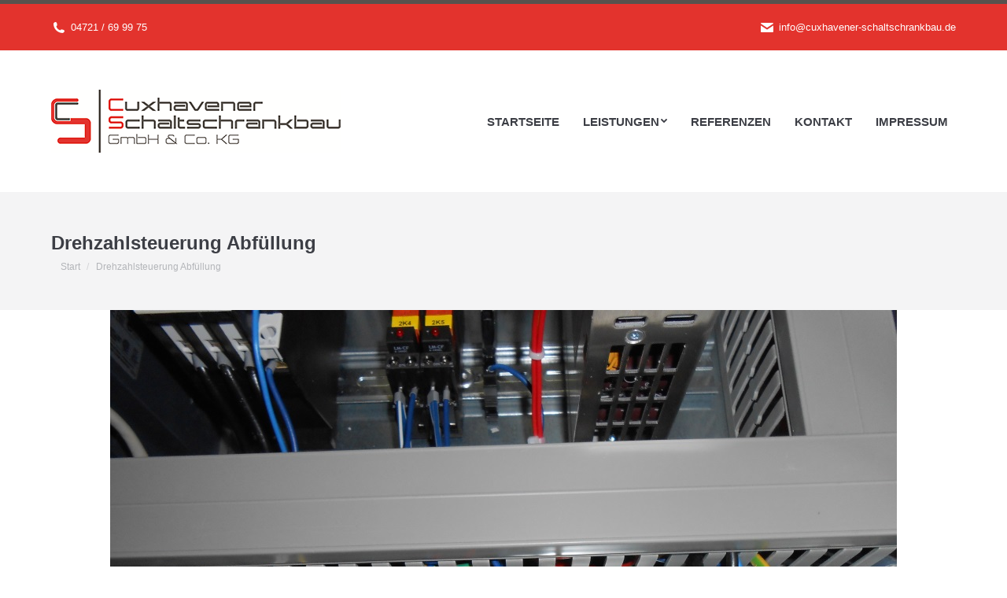

--- FILE ---
content_type: text/html; charset=UTF-8
request_url: https://www.cuxhavener-schaltschrankbau.de/galerie/abfuellanlagen/drehzahlsteuerung-abfuellung/
body_size: 11361
content:
<!DOCTYPE html>
<!--[if !(IE 6) | !(IE 7) | !(IE 8)  ]><!-->
<html lang="de"
	prefix="og: https://ogp.me/ns#"  class="no-js">
<!--<![endif]-->
<head>
	<meta charset="UTF-8" />
		<meta name="viewport" content="width=device-width, initial-scale=1, maximum-scale=1, user-scalable=0">
		<meta name="theme-color" content="#e3332d"/>	<link rel="profile" href="https://gmpg.org/xfn/11" />
	        <script type="text/javascript">
            if (/Android|webOS|iPhone|iPad|iPod|BlackBerry|IEMobile|Opera Mini/i.test(navigator.userAgent)) {
                var originalAddEventListener = EventTarget.prototype.addEventListener,
                    oldWidth = window.innerWidth;

                EventTarget.prototype.addEventListener = function (eventName, eventHandler, useCapture) {
                    if (eventName === "resize") {
                        originalAddEventListener.call(this, eventName, function (event) {
                            if (oldWidth === window.innerWidth) {
                                return;
                            }
                            else if (oldWidth !== window.innerWidth) {
                                oldWidth = window.innerWidth;
                            }
                            if (eventHandler.handleEvent) {
                                eventHandler.handleEvent.call(this, event);
                            }
                            else {
                                eventHandler.call(this, event);
                            };
                        }, useCapture);
                    }
                    else {
                        originalAddEventListener.call(this, eventName, eventHandler, useCapture);
                    };
                };
            };
        </script>
		<title>Drehzahlsteuerung Abfüllung | Cuxhavener Schaltschrankbau</title>

		<!-- All in One SEO 4.0.18 -->
		<meta property="og:site_name" content="Cuxhavener Schaltschrankbau | Zuverlässige Steuerungstechnik" />
		<meta property="og:type" content="article" />
		<meta property="og:title" content="Drehzahlsteuerung Abfüllung | Cuxhavener Schaltschrankbau" />
		<meta property="article:published_time" content="2017-05-02T08:28:45Z" />
		<meta property="article:modified_time" content="2017-05-02T08:28:45Z" />
		<meta property="twitter:card" content="summary" />
		<meta property="twitter:domain" content="www.cuxhavener-schaltschrankbau.de" />
		<meta property="twitter:title" content="Drehzahlsteuerung Abfüllung | Cuxhavener Schaltschrankbau" />
		<script type="application/ld+json" class="aioseo-schema">
			{"@context":"https:\/\/schema.org","@graph":[{"@type":"WebSite","@id":"https:\/\/www.cuxhavener-schaltschrankbau.de\/#website","url":"https:\/\/www.cuxhavener-schaltschrankbau.de\/","name":"Cuxhavener Schaltschrankbau","description":"Zuverl\u00e4ssige Steuerungstechnik","publisher":{"@id":"https:\/\/www.cuxhavener-schaltschrankbau.de\/#organization"}},{"@type":"Organization","@id":"https:\/\/www.cuxhavener-schaltschrankbau.de\/#organization","name":"Cuxhavener Schaltschrankbau","url":"https:\/\/www.cuxhavener-schaltschrankbau.de\/"},{"@type":"BreadcrumbList","@id":"https:\/\/www.cuxhavener-schaltschrankbau.de\/galerie\/abfuellanlagen\/drehzahlsteuerung-abfuellung\/#breadcrumblist","itemListElement":[{"@type":"ListItem","@id":"https:\/\/www.cuxhavener-schaltschrankbau.de\/#listItem","position":"1","item":{"@id":"https:\/\/www.cuxhavener-schaltschrankbau.de\/#item","name":"Home","description":"Zuverl\u00e4ssige Steuerungstechnik","url":"https:\/\/www.cuxhavener-schaltschrankbau.de\/"},"nextItem":"https:\/\/www.cuxhavener-schaltschrankbau.de\/galerie\/abfuellanlagen\/drehzahlsteuerung-abfuellung\/#listItem"},{"@type":"ListItem","@id":"https:\/\/www.cuxhavener-schaltschrankbau.de\/galerie\/abfuellanlagen\/drehzahlsteuerung-abfuellung\/#listItem","position":"2","item":{"@id":"https:\/\/www.cuxhavener-schaltschrankbau.de\/galerie\/abfuellanlagen\/drehzahlsteuerung-abfuellung\/#item","name":"Drehzahlsteuerung Abf\u00fcllung","url":"https:\/\/www.cuxhavener-schaltschrankbau.de\/galerie\/abfuellanlagen\/drehzahlsteuerung-abfuellung\/"},"previousItem":"https:\/\/www.cuxhavener-schaltschrankbau.de\/#listItem"}]},{"@type":"Person","@id":"https:\/\/www.cuxhavener-schaltschrankbau.de\/author\/cscux\/#author","url":"https:\/\/www.cuxhavener-schaltschrankbau.de\/author\/cscux\/","name":"cscux","image":{"@type":"ImageObject","@id":"https:\/\/www.cuxhavener-schaltschrankbau.de\/galerie\/abfuellanlagen\/drehzahlsteuerung-abfuellung\/#authorImage","url":"https:\/\/secure.gravatar.com\/avatar\/a04dacd6df9a1e9607a6568aa766f8c4?s=96&d=mm&r=g","width":"96","height":"96","caption":"cscux"}},{"@type":"ItemPage","@id":"https:\/\/www.cuxhavener-schaltschrankbau.de\/galerie\/abfuellanlagen\/drehzahlsteuerung-abfuellung\/#itempage","url":"https:\/\/www.cuxhavener-schaltschrankbau.de\/galerie\/abfuellanlagen\/drehzahlsteuerung-abfuellung\/","name":"Drehzahlsteuerung Abf\u00fcllung | Cuxhavener Schaltschrankbau","inLanguage":"de","isPartOf":{"@id":"https:\/\/www.cuxhavener-schaltschrankbau.de\/#website"},"breadcrumb":{"@id":"https:\/\/www.cuxhavener-schaltschrankbau.de\/galerie\/abfuellanlagen\/drehzahlsteuerung-abfuellung\/#breadcrumblist"},"author":"https:\/\/www.cuxhavener-schaltschrankbau.de\/galerie\/abfuellanlagen\/drehzahlsteuerung-abfuellung\/#author","creator":"https:\/\/www.cuxhavener-schaltschrankbau.de\/galerie\/abfuellanlagen\/drehzahlsteuerung-abfuellung\/#author","datePublished":"2017-05-02T08:28:45+02:00","dateModified":"2017-05-02T08:28:45+02:00"}]}
		</script>
		<!-- All in One SEO -->

<link rel="alternate" type="application/rss+xml" title="Cuxhavener Schaltschrankbau &raquo; Feed" href="https://www.cuxhavener-schaltschrankbau.de/feed/" />
<link rel="alternate" type="application/rss+xml" title="Cuxhavener Schaltschrankbau &raquo; Kommentar-Feed" href="https://www.cuxhavener-schaltschrankbau.de/comments/feed/" />
<link rel="alternate" type="application/rss+xml" title="Cuxhavener Schaltschrankbau &raquo; Kommentar-Feed zu Drehzahlsteuerung Abfüllung" href="https://www.cuxhavener-schaltschrankbau.de/galerie/abfuellanlagen/drehzahlsteuerung-abfuellung/feed/" />
<script type="text/javascript">
window._wpemojiSettings = {"baseUrl":"https:\/\/s.w.org\/images\/core\/emoji\/14.0.0\/72x72\/","ext":".png","svgUrl":"https:\/\/s.w.org\/images\/core\/emoji\/14.0.0\/svg\/","svgExt":".svg","source":{"concatemoji":"https:\/\/www.cuxhavener-schaltschrankbau.de\/wp-includes\/js\/wp-emoji-release.min.js?ver=6.2.8"}};
/*! This file is auto-generated */
!function(e,a,t){var n,r,o,i=a.createElement("canvas"),p=i.getContext&&i.getContext("2d");function s(e,t){p.clearRect(0,0,i.width,i.height),p.fillText(e,0,0);e=i.toDataURL();return p.clearRect(0,0,i.width,i.height),p.fillText(t,0,0),e===i.toDataURL()}function c(e){var t=a.createElement("script");t.src=e,t.defer=t.type="text/javascript",a.getElementsByTagName("head")[0].appendChild(t)}for(o=Array("flag","emoji"),t.supports={everything:!0,everythingExceptFlag:!0},r=0;r<o.length;r++)t.supports[o[r]]=function(e){if(p&&p.fillText)switch(p.textBaseline="top",p.font="600 32px Arial",e){case"flag":return s("\ud83c\udff3\ufe0f\u200d\u26a7\ufe0f","\ud83c\udff3\ufe0f\u200b\u26a7\ufe0f")?!1:!s("\ud83c\uddfa\ud83c\uddf3","\ud83c\uddfa\u200b\ud83c\uddf3")&&!s("\ud83c\udff4\udb40\udc67\udb40\udc62\udb40\udc65\udb40\udc6e\udb40\udc67\udb40\udc7f","\ud83c\udff4\u200b\udb40\udc67\u200b\udb40\udc62\u200b\udb40\udc65\u200b\udb40\udc6e\u200b\udb40\udc67\u200b\udb40\udc7f");case"emoji":return!s("\ud83e\udef1\ud83c\udffb\u200d\ud83e\udef2\ud83c\udfff","\ud83e\udef1\ud83c\udffb\u200b\ud83e\udef2\ud83c\udfff")}return!1}(o[r]),t.supports.everything=t.supports.everything&&t.supports[o[r]],"flag"!==o[r]&&(t.supports.everythingExceptFlag=t.supports.everythingExceptFlag&&t.supports[o[r]]);t.supports.everythingExceptFlag=t.supports.everythingExceptFlag&&!t.supports.flag,t.DOMReady=!1,t.readyCallback=function(){t.DOMReady=!0},t.supports.everything||(n=function(){t.readyCallback()},a.addEventListener?(a.addEventListener("DOMContentLoaded",n,!1),e.addEventListener("load",n,!1)):(e.attachEvent("onload",n),a.attachEvent("onreadystatechange",function(){"complete"===a.readyState&&t.readyCallback()})),(e=t.source||{}).concatemoji?c(e.concatemoji):e.wpemoji&&e.twemoji&&(c(e.twemoji),c(e.wpemoji)))}(window,document,window._wpemojiSettings);
</script>
<style type="text/css">
img.wp-smiley,
img.emoji {
	display: inline !important;
	border: none !important;
	box-shadow: none !important;
	height: 1em !important;
	width: 1em !important;
	margin: 0 0.07em !important;
	vertical-align: -0.1em !important;
	background: none !important;
	padding: 0 !important;
}
</style>
	<link rel='stylesheet' id='wp-block-library-css' href='https://www.cuxhavener-schaltschrankbau.de/wp-includes/css/dist/block-library/style.min.css?ver=6.2.8' type='text/css' media='all' />
<style id='wp-block-library-theme-inline-css' type='text/css'>
.wp-block-audio figcaption{color:#555;font-size:13px;text-align:center}.is-dark-theme .wp-block-audio figcaption{color:hsla(0,0%,100%,.65)}.wp-block-audio{margin:0 0 1em}.wp-block-code{border:1px solid #ccc;border-radius:4px;font-family:Menlo,Consolas,monaco,monospace;padding:.8em 1em}.wp-block-embed figcaption{color:#555;font-size:13px;text-align:center}.is-dark-theme .wp-block-embed figcaption{color:hsla(0,0%,100%,.65)}.wp-block-embed{margin:0 0 1em}.blocks-gallery-caption{color:#555;font-size:13px;text-align:center}.is-dark-theme .blocks-gallery-caption{color:hsla(0,0%,100%,.65)}.wp-block-image figcaption{color:#555;font-size:13px;text-align:center}.is-dark-theme .wp-block-image figcaption{color:hsla(0,0%,100%,.65)}.wp-block-image{margin:0 0 1em}.wp-block-pullquote{border-bottom:4px solid;border-top:4px solid;color:currentColor;margin-bottom:1.75em}.wp-block-pullquote cite,.wp-block-pullquote footer,.wp-block-pullquote__citation{color:currentColor;font-size:.8125em;font-style:normal;text-transform:uppercase}.wp-block-quote{border-left:.25em solid;margin:0 0 1.75em;padding-left:1em}.wp-block-quote cite,.wp-block-quote footer{color:currentColor;font-size:.8125em;font-style:normal;position:relative}.wp-block-quote.has-text-align-right{border-left:none;border-right:.25em solid;padding-left:0;padding-right:1em}.wp-block-quote.has-text-align-center{border:none;padding-left:0}.wp-block-quote.is-large,.wp-block-quote.is-style-large,.wp-block-quote.is-style-plain{border:none}.wp-block-search .wp-block-search__label{font-weight:700}.wp-block-search__button{border:1px solid #ccc;padding:.375em .625em}:where(.wp-block-group.has-background){padding:1.25em 2.375em}.wp-block-separator.has-css-opacity{opacity:.4}.wp-block-separator{border:none;border-bottom:2px solid;margin-left:auto;margin-right:auto}.wp-block-separator.has-alpha-channel-opacity{opacity:1}.wp-block-separator:not(.is-style-wide):not(.is-style-dots){width:100px}.wp-block-separator.has-background:not(.is-style-dots){border-bottom:none;height:1px}.wp-block-separator.has-background:not(.is-style-wide):not(.is-style-dots){height:2px}.wp-block-table{margin:0 0 1em}.wp-block-table td,.wp-block-table th{word-break:normal}.wp-block-table figcaption{color:#555;font-size:13px;text-align:center}.is-dark-theme .wp-block-table figcaption{color:hsla(0,0%,100%,.65)}.wp-block-video figcaption{color:#555;font-size:13px;text-align:center}.is-dark-theme .wp-block-video figcaption{color:hsla(0,0%,100%,.65)}.wp-block-video{margin:0 0 1em}.wp-block-template-part.has-background{margin-bottom:0;margin-top:0;padding:1.25em 2.375em}
</style>
<link rel='stylesheet' id='classic-theme-styles-css' href='https://www.cuxhavener-schaltschrankbau.de/wp-includes/css/classic-themes.min.css?ver=6.2.8' type='text/css' media='all' />
<style id='global-styles-inline-css' type='text/css'>
body{--wp--preset--color--black: #000000;--wp--preset--color--cyan-bluish-gray: #abb8c3;--wp--preset--color--white: #FFF;--wp--preset--color--pale-pink: #f78da7;--wp--preset--color--vivid-red: #cf2e2e;--wp--preset--color--luminous-vivid-orange: #ff6900;--wp--preset--color--luminous-vivid-amber: #fcb900;--wp--preset--color--light-green-cyan: #7bdcb5;--wp--preset--color--vivid-green-cyan: #00d084;--wp--preset--color--pale-cyan-blue: #8ed1fc;--wp--preset--color--vivid-cyan-blue: #0693e3;--wp--preset--color--vivid-purple: #9b51e0;--wp--preset--color--accent: #e3332d;--wp--preset--color--dark-gray: #111;--wp--preset--color--light-gray: #767676;--wp--preset--gradient--vivid-cyan-blue-to-vivid-purple: linear-gradient(135deg,rgba(6,147,227,1) 0%,rgb(155,81,224) 100%);--wp--preset--gradient--light-green-cyan-to-vivid-green-cyan: linear-gradient(135deg,rgb(122,220,180) 0%,rgb(0,208,130) 100%);--wp--preset--gradient--luminous-vivid-amber-to-luminous-vivid-orange: linear-gradient(135deg,rgba(252,185,0,1) 0%,rgba(255,105,0,1) 100%);--wp--preset--gradient--luminous-vivid-orange-to-vivid-red: linear-gradient(135deg,rgba(255,105,0,1) 0%,rgb(207,46,46) 100%);--wp--preset--gradient--very-light-gray-to-cyan-bluish-gray: linear-gradient(135deg,rgb(238,238,238) 0%,rgb(169,184,195) 100%);--wp--preset--gradient--cool-to-warm-spectrum: linear-gradient(135deg,rgb(74,234,220) 0%,rgb(151,120,209) 20%,rgb(207,42,186) 40%,rgb(238,44,130) 60%,rgb(251,105,98) 80%,rgb(254,248,76) 100%);--wp--preset--gradient--blush-light-purple: linear-gradient(135deg,rgb(255,206,236) 0%,rgb(152,150,240) 100%);--wp--preset--gradient--blush-bordeaux: linear-gradient(135deg,rgb(254,205,165) 0%,rgb(254,45,45) 50%,rgb(107,0,62) 100%);--wp--preset--gradient--luminous-dusk: linear-gradient(135deg,rgb(255,203,112) 0%,rgb(199,81,192) 50%,rgb(65,88,208) 100%);--wp--preset--gradient--pale-ocean: linear-gradient(135deg,rgb(255,245,203) 0%,rgb(182,227,212) 50%,rgb(51,167,181) 100%);--wp--preset--gradient--electric-grass: linear-gradient(135deg,rgb(202,248,128) 0%,rgb(113,206,126) 100%);--wp--preset--gradient--midnight: linear-gradient(135deg,rgb(2,3,129) 0%,rgb(40,116,252) 100%);--wp--preset--duotone--dark-grayscale: url('#wp-duotone-dark-grayscale');--wp--preset--duotone--grayscale: url('#wp-duotone-grayscale');--wp--preset--duotone--purple-yellow: url('#wp-duotone-purple-yellow');--wp--preset--duotone--blue-red: url('#wp-duotone-blue-red');--wp--preset--duotone--midnight: url('#wp-duotone-midnight');--wp--preset--duotone--magenta-yellow: url('#wp-duotone-magenta-yellow');--wp--preset--duotone--purple-green: url('#wp-duotone-purple-green');--wp--preset--duotone--blue-orange: url('#wp-duotone-blue-orange');--wp--preset--font-size--small: 13px;--wp--preset--font-size--medium: 20px;--wp--preset--font-size--large: 36px;--wp--preset--font-size--x-large: 42px;--wp--preset--spacing--20: 0.44rem;--wp--preset--spacing--30: 0.67rem;--wp--preset--spacing--40: 1rem;--wp--preset--spacing--50: 1.5rem;--wp--preset--spacing--60: 2.25rem;--wp--preset--spacing--70: 3.38rem;--wp--preset--spacing--80: 5.06rem;--wp--preset--shadow--natural: 6px 6px 9px rgba(0, 0, 0, 0.2);--wp--preset--shadow--deep: 12px 12px 50px rgba(0, 0, 0, 0.4);--wp--preset--shadow--sharp: 6px 6px 0px rgba(0, 0, 0, 0.2);--wp--preset--shadow--outlined: 6px 6px 0px -3px rgba(255, 255, 255, 1), 6px 6px rgba(0, 0, 0, 1);--wp--preset--shadow--crisp: 6px 6px 0px rgba(0, 0, 0, 1);}:where(.is-layout-flex){gap: 0.5em;}body .is-layout-flow > .alignleft{float: left;margin-inline-start: 0;margin-inline-end: 2em;}body .is-layout-flow > .alignright{float: right;margin-inline-start: 2em;margin-inline-end: 0;}body .is-layout-flow > .aligncenter{margin-left: auto !important;margin-right: auto !important;}body .is-layout-constrained > .alignleft{float: left;margin-inline-start: 0;margin-inline-end: 2em;}body .is-layout-constrained > .alignright{float: right;margin-inline-start: 2em;margin-inline-end: 0;}body .is-layout-constrained > .aligncenter{margin-left: auto !important;margin-right: auto !important;}body .is-layout-constrained > :where(:not(.alignleft):not(.alignright):not(.alignfull)){max-width: var(--wp--style--global--content-size);margin-left: auto !important;margin-right: auto !important;}body .is-layout-constrained > .alignwide{max-width: var(--wp--style--global--wide-size);}body .is-layout-flex{display: flex;}body .is-layout-flex{flex-wrap: wrap;align-items: center;}body .is-layout-flex > *{margin: 0;}:where(.wp-block-columns.is-layout-flex){gap: 2em;}.has-black-color{color: var(--wp--preset--color--black) !important;}.has-cyan-bluish-gray-color{color: var(--wp--preset--color--cyan-bluish-gray) !important;}.has-white-color{color: var(--wp--preset--color--white) !important;}.has-pale-pink-color{color: var(--wp--preset--color--pale-pink) !important;}.has-vivid-red-color{color: var(--wp--preset--color--vivid-red) !important;}.has-luminous-vivid-orange-color{color: var(--wp--preset--color--luminous-vivid-orange) !important;}.has-luminous-vivid-amber-color{color: var(--wp--preset--color--luminous-vivid-amber) !important;}.has-light-green-cyan-color{color: var(--wp--preset--color--light-green-cyan) !important;}.has-vivid-green-cyan-color{color: var(--wp--preset--color--vivid-green-cyan) !important;}.has-pale-cyan-blue-color{color: var(--wp--preset--color--pale-cyan-blue) !important;}.has-vivid-cyan-blue-color{color: var(--wp--preset--color--vivid-cyan-blue) !important;}.has-vivid-purple-color{color: var(--wp--preset--color--vivid-purple) !important;}.has-black-background-color{background-color: var(--wp--preset--color--black) !important;}.has-cyan-bluish-gray-background-color{background-color: var(--wp--preset--color--cyan-bluish-gray) !important;}.has-white-background-color{background-color: var(--wp--preset--color--white) !important;}.has-pale-pink-background-color{background-color: var(--wp--preset--color--pale-pink) !important;}.has-vivid-red-background-color{background-color: var(--wp--preset--color--vivid-red) !important;}.has-luminous-vivid-orange-background-color{background-color: var(--wp--preset--color--luminous-vivid-orange) !important;}.has-luminous-vivid-amber-background-color{background-color: var(--wp--preset--color--luminous-vivid-amber) !important;}.has-light-green-cyan-background-color{background-color: var(--wp--preset--color--light-green-cyan) !important;}.has-vivid-green-cyan-background-color{background-color: var(--wp--preset--color--vivid-green-cyan) !important;}.has-pale-cyan-blue-background-color{background-color: var(--wp--preset--color--pale-cyan-blue) !important;}.has-vivid-cyan-blue-background-color{background-color: var(--wp--preset--color--vivid-cyan-blue) !important;}.has-vivid-purple-background-color{background-color: var(--wp--preset--color--vivid-purple) !important;}.has-black-border-color{border-color: var(--wp--preset--color--black) !important;}.has-cyan-bluish-gray-border-color{border-color: var(--wp--preset--color--cyan-bluish-gray) !important;}.has-white-border-color{border-color: var(--wp--preset--color--white) !important;}.has-pale-pink-border-color{border-color: var(--wp--preset--color--pale-pink) !important;}.has-vivid-red-border-color{border-color: var(--wp--preset--color--vivid-red) !important;}.has-luminous-vivid-orange-border-color{border-color: var(--wp--preset--color--luminous-vivid-orange) !important;}.has-luminous-vivid-amber-border-color{border-color: var(--wp--preset--color--luminous-vivid-amber) !important;}.has-light-green-cyan-border-color{border-color: var(--wp--preset--color--light-green-cyan) !important;}.has-vivid-green-cyan-border-color{border-color: var(--wp--preset--color--vivid-green-cyan) !important;}.has-pale-cyan-blue-border-color{border-color: var(--wp--preset--color--pale-cyan-blue) !important;}.has-vivid-cyan-blue-border-color{border-color: var(--wp--preset--color--vivid-cyan-blue) !important;}.has-vivid-purple-border-color{border-color: var(--wp--preset--color--vivid-purple) !important;}.has-vivid-cyan-blue-to-vivid-purple-gradient-background{background: var(--wp--preset--gradient--vivid-cyan-blue-to-vivid-purple) !important;}.has-light-green-cyan-to-vivid-green-cyan-gradient-background{background: var(--wp--preset--gradient--light-green-cyan-to-vivid-green-cyan) !important;}.has-luminous-vivid-amber-to-luminous-vivid-orange-gradient-background{background: var(--wp--preset--gradient--luminous-vivid-amber-to-luminous-vivid-orange) !important;}.has-luminous-vivid-orange-to-vivid-red-gradient-background{background: var(--wp--preset--gradient--luminous-vivid-orange-to-vivid-red) !important;}.has-very-light-gray-to-cyan-bluish-gray-gradient-background{background: var(--wp--preset--gradient--very-light-gray-to-cyan-bluish-gray) !important;}.has-cool-to-warm-spectrum-gradient-background{background: var(--wp--preset--gradient--cool-to-warm-spectrum) !important;}.has-blush-light-purple-gradient-background{background: var(--wp--preset--gradient--blush-light-purple) !important;}.has-blush-bordeaux-gradient-background{background: var(--wp--preset--gradient--blush-bordeaux) !important;}.has-luminous-dusk-gradient-background{background: var(--wp--preset--gradient--luminous-dusk) !important;}.has-pale-ocean-gradient-background{background: var(--wp--preset--gradient--pale-ocean) !important;}.has-electric-grass-gradient-background{background: var(--wp--preset--gradient--electric-grass) !important;}.has-midnight-gradient-background{background: var(--wp--preset--gradient--midnight) !important;}.has-small-font-size{font-size: var(--wp--preset--font-size--small) !important;}.has-medium-font-size{font-size: var(--wp--preset--font-size--medium) !important;}.has-large-font-size{font-size: var(--wp--preset--font-size--large) !important;}.has-x-large-font-size{font-size: var(--wp--preset--font-size--x-large) !important;}
.wp-block-navigation a:where(:not(.wp-element-button)){color: inherit;}
:where(.wp-block-columns.is-layout-flex){gap: 2em;}
.wp-block-pullquote{font-size: 1.5em;line-height: 1.6;}
</style>
<link rel='stylesheet' id='contact-form-7-css' href='https://www.cuxhavener-schaltschrankbau.de/wp-content/plugins/contact-form-7/includes/css/styles.css?ver=5.4.1' type='text/css' media='all' />
<link rel='stylesheet' id='rs-plugin-settings-css' href='https://www.cuxhavener-schaltschrankbau.de/wp-content/plugins/revslider/public/assets/css/rs6.css?ver=6.3.4' type='text/css' media='all' />
<style id='rs-plugin-settings-inline-css' type='text/css'>
#rs-demo-id {}
</style>
<link rel='stylesheet' id='the7-Defaults-css' href='https://www.cuxhavener-schaltschrankbau.de/wp-content/uploads/sites/2/smile_fonts/Defaults/Defaults.css?ver=6.2.8' type='text/css' media='all' />
<link rel='stylesheet' id='dt-main-css' href='https://www.cuxhavener-schaltschrankbau.de/wp-content/themes/dt-the7/css/main.min.css?ver=9.13.0' type='text/css' media='all' />
<link rel='stylesheet' id='the7-font-css' href='https://www.cuxhavener-schaltschrankbau.de/wp-content/themes/dt-the7/fonts/icomoon-the7-font/icomoon-the7-font.min.css?ver=9.13.0' type='text/css' media='all' />
<link rel='stylesheet' id='the7-awesome-fonts-css' href='https://www.cuxhavener-schaltschrankbau.de/wp-content/themes/dt-the7/fonts/FontAwesome/css/all.min.css?ver=9.13.0' type='text/css' media='all' />
<link rel='stylesheet' id='the7-awesome-fonts-back-css' href='https://www.cuxhavener-schaltschrankbau.de/wp-content/themes/dt-the7/fonts/FontAwesome/back-compat.min.css?ver=9.13.0' type='text/css' media='all' />
<link rel='stylesheet' id='the7-custom-scrollbar-css' href='https://www.cuxhavener-schaltschrankbau.de/wp-content/themes/dt-the7/lib/custom-scrollbar/custom-scrollbar.min.css?ver=9.13.0' type='text/css' media='all' />
<link rel='stylesheet' id='the7-wpbakery-css' href='https://www.cuxhavener-schaltschrankbau.de/wp-content/themes/dt-the7/css/wpbakery.min.css?ver=9.13.0' type='text/css' media='all' />
<link rel='stylesheet' id='the7-core-css' href='https://www.cuxhavener-schaltschrankbau.de/wp-content/plugins/dt-the7-core/assets/css/post-type.min.css?ver=2.5.5.2' type='text/css' media='all' />
<link rel='stylesheet' id='the7-css-vars-css' href='https://www.cuxhavener-schaltschrankbau.de/wp-content/uploads/sites/2/the7-css/css-vars.css?ver=f223231a3093' type='text/css' media='all' />
<link rel='stylesheet' id='dt-custom-css' href='https://www.cuxhavener-schaltschrankbau.de/wp-content/uploads/sites/2/the7-css/custom.css?ver=f223231a3093' type='text/css' media='all' />
<link rel='stylesheet' id='dt-media-css' href='https://www.cuxhavener-schaltschrankbau.de/wp-content/uploads/sites/2/the7-css/media.css?ver=f223231a3093' type='text/css' media='all' />
<link rel='stylesheet' id='the7-mega-menu-css' href='https://www.cuxhavener-schaltschrankbau.de/wp-content/uploads/sites/2/the7-css/mega-menu.css?ver=f223231a3093' type='text/css' media='all' />
<link rel='stylesheet' id='the7-elements-albums-portfolio-css' href='https://www.cuxhavener-schaltschrankbau.de/wp-content/uploads/sites/2/the7-css/the7-elements-albums-portfolio.css?ver=f223231a3093' type='text/css' media='all' />
<link rel='stylesheet' id='the7-elements-css' href='https://www.cuxhavener-schaltschrankbau.de/wp-content/uploads/sites/2/the7-css/post-type-dynamic.css?ver=f223231a3093' type='text/css' media='all' />
<link rel='stylesheet' id='style-css' href='https://www.cuxhavener-schaltschrankbau.de/wp-content/themes/dt-the7/style.css?ver=9.13.0' type='text/css' media='all' />
<script type='text/javascript' src='https://www.cuxhavener-schaltschrankbau.de/wp-includes/js/jquery/jquery.min.js?ver=3.6.4' id='jquery-core-js'></script>
<script type='text/javascript' src='https://www.cuxhavener-schaltschrankbau.de/wp-includes/js/jquery/jquery-migrate.min.js?ver=3.4.0' id='jquery-migrate-js'></script>
<script type='text/javascript' src='https://www.cuxhavener-schaltschrankbau.de/wp-content/plugins/revslider/public/assets/js/rbtools.min.js?ver=6.3.4' id='tp-tools-js'></script>
<script type='text/javascript' src='https://www.cuxhavener-schaltschrankbau.de/wp-content/plugins/revslider/public/assets/js/rs6.min.js?ver=6.3.4' id='revmin-js'></script>
<script type='text/javascript' id='dt-above-fold-js-extra'>
/* <![CDATA[ */
var dtLocal = {"themeUrl":"https:\/\/www.cuxhavener-schaltschrankbau.de\/wp-content\/themes\/dt-the7","passText":"Um diesen gesch\u00fctzten Eintrag anzusehen, geben Sie bitte das Passwort ein:","moreButtonText":{"loading":"Lade...","loadMore":"Mehr laden"},"postID":"699","ajaxurl":"https:\/\/www.cuxhavener-schaltschrankbau.de\/wp-admin\/admin-ajax.php","REST":{"baseUrl":"https:\/\/www.cuxhavener-schaltschrankbau.de\/wp-json\/the7\/v1","endpoints":{"sendMail":"\/send-mail"}},"contactMessages":{"required":"One or more fields have an error. Please check and try again.","terms":"Please accept the privacy policy.","fillTheCaptchaError":"Please, fill the captcha."},"captchaSiteKey":"","ajaxNonce":"1649d761e9","pageData":"","themeSettings":{"smoothScroll":"off","lazyLoading":false,"accentColor":{"mode":"solid","color":"#e3332d"},"desktopHeader":{"height":110},"ToggleCaptionEnabled":"disabled","ToggleCaption":"Navigation","floatingHeader":{"showAfter":160,"showMenu":true,"height":70,"logo":{"showLogo":true,"html":"<img class=\" preload-me\" src=\"https:\/\/www.cuxhavener-schaltschrankbau.de\/wp-content\/uploads\/sites\/2\/2017\/02\/cuxhavenerschaltschrankbau-logo-80.png\" srcset=\"https:\/\/www.cuxhavener-schaltschrankbau.de\/wp-content\/uploads\/sites\/2\/2017\/02\/cuxhavenerschaltschrankbau-logo-80.png 368w, https:\/\/www.cuxhavener-schaltschrankbau.de\/wp-content\/uploads\/sites\/2\/2017\/02\/cuxhavenerschaltschrankbau-logo-160.png 736w\" width=\"368\" height=\"80\"   sizes=\"368px\" alt=\"Cuxhavener Schaltschrankbau\" \/>","url":"https:\/\/www.cuxhavener-schaltschrankbau.de\/"}},"topLine":{"floatingTopLine":{"logo":{"showLogo":false,"html":""}}},"mobileHeader":{"firstSwitchPoint":1170,"secondSwitchPoint":768,"firstSwitchPointHeight":70,"secondSwitchPointHeight":70,"mobileToggleCaptionEnabled":"disabled","mobileToggleCaption":"Menu"},"stickyMobileHeaderFirstSwitch":{"logo":{"html":"<img class=\" preload-me\" src=\"https:\/\/www.cuxhavener-schaltschrankbau.de\/wp-content\/uploads\/sites\/2\/2017\/02\/cuxhavenerschaltschrankbau-logo-80.png\" srcset=\"https:\/\/www.cuxhavener-schaltschrankbau.de\/wp-content\/uploads\/sites\/2\/2017\/02\/cuxhavenerschaltschrankbau-logo-80.png 368w, https:\/\/www.cuxhavener-schaltschrankbau.de\/wp-content\/uploads\/sites\/2\/2017\/02\/cuxhavenerschaltschrankbau-logo-160.png 736w\" width=\"368\" height=\"80\"   sizes=\"368px\" alt=\"Cuxhavener Schaltschrankbau\" \/>"}},"stickyMobileHeaderSecondSwitch":{"logo":{"html":"<img class=\" preload-me\" src=\"https:\/\/www.cuxhavener-schaltschrankbau.de\/wp-content\/uploads\/sites\/2\/2017\/02\/cuxhavenerschaltschrankbau-logo-80.png\" srcset=\"https:\/\/www.cuxhavener-schaltschrankbau.de\/wp-content\/uploads\/sites\/2\/2017\/02\/cuxhavenerschaltschrankbau-logo-80.png 368w, https:\/\/www.cuxhavener-schaltschrankbau.de\/wp-content\/uploads\/sites\/2\/2017\/02\/cuxhavenerschaltschrankbau-logo-160.png 736w\" width=\"368\" height=\"80\"   sizes=\"368px\" alt=\"Cuxhavener Schaltschrankbau\" \/>"}},"content":{"textColor":"#57524d","headerColor":"#e3332d"},"sidebar":{"switchPoint":970},"boxedWidth":"1280px","stripes":{"stripe1":{"textColor":"#72777d","headerColor":"#3c3e45"},"stripe2":{"textColor":"#57524d","headerColor":"#e3332d"},"stripe3":{"textColor":"#ffffff","headerColor":"#ffffff"}}},"VCMobileScreenWidth":"768"};
var dtShare = {"shareButtonText":{"facebook":"Share on Facebook","twitter":"Tweet","pinterest":"Pin it","linkedin":"Share on Linkedin","whatsapp":"Share on Whatsapp"},"overlayOpacity":"85"};
/* ]]> */
</script>
<script type='text/javascript' src='https://www.cuxhavener-schaltschrankbau.de/wp-content/themes/dt-the7/js/above-the-fold.min.js?ver=9.13.0' id='dt-above-fold-js'></script>
<link rel="https://api.w.org/" href="https://www.cuxhavener-schaltschrankbau.de/wp-json/" /><link rel="alternate" type="application/json" href="https://www.cuxhavener-schaltschrankbau.de/wp-json/wp/v2/media/699" /><link rel="EditURI" type="application/rsd+xml" title="RSD" href="https://www.cuxhavener-schaltschrankbau.de/xmlrpc.php?rsd" />
<link rel="wlwmanifest" type="application/wlwmanifest+xml" href="https://www.cuxhavener-schaltschrankbau.de/wp-includes/wlwmanifest.xml" />
<meta name="generator" content="WordPress 6.2.8" />
<link rel='shortlink' href='https://www.cuxhavener-schaltschrankbau.de/?p=699' />
<link rel="alternate" type="application/json+oembed" href="https://www.cuxhavener-schaltschrankbau.de/wp-json/oembed/1.0/embed?url=https%3A%2F%2Fwww.cuxhavener-schaltschrankbau.de%2Fgalerie%2Fabfuellanlagen%2Fdrehzahlsteuerung-abfuellung%2F" />
<link rel="alternate" type="text/xml+oembed" href="https://www.cuxhavener-schaltschrankbau.de/wp-json/oembed/1.0/embed?url=https%3A%2F%2Fwww.cuxhavener-schaltschrankbau.de%2Fgalerie%2Fabfuellanlagen%2Fdrehzahlsteuerung-abfuellung%2F&#038;format=xml" />
<meta name="generator" content="Custom Login v3.2.11" />
<meta property="og:site_name" content="Cuxhavener Schaltschrankbau" />
<meta property="og:title" content="Drehzahlsteuerung Abfüllung" />
<meta property="og:image" content="https://www.cuxhavener-schaltschrankbau.de/wp-content/uploads/sites/2/2017/02/Drehzahlsteuerung-Abfüllung.jpg" />
<meta property="og:url" content="https://www.cuxhavener-schaltschrankbau.de/galerie/abfuellanlagen/drehzahlsteuerung-abfuellung/" />
<meta property="og:type" content="article" />
<style type="text/css">.recentcomments a{display:inline !important;padding:0 !important;margin:0 !important;}</style><meta name="generator" content="Powered by WPBakery Page Builder - drag and drop page builder for WordPress."/>
<meta name="generator" content="Powered by Slider Revolution 6.3.4 - responsive, Mobile-Friendly Slider Plugin for WordPress with comfortable drag and drop interface." />
<link rel="icon" href="https://www.cuxhavener-schaltschrankbau.de/wp-content/uploads/sites/2/2017/02/favicon-cuxhavenerschaltschrankbau-16.png" type="image/png" sizes="16x16"/><link rel="icon" href="https://www.cuxhavener-schaltschrankbau.de/wp-content/uploads/sites/2/2017/02/favicon-cuxhavenerschaltschrankbau-32.png" type="image/png" sizes="32x32"/><script type="text/javascript">function setREVStartSize(e){
			//window.requestAnimationFrame(function() {				 
				window.RSIW = window.RSIW===undefined ? window.innerWidth : window.RSIW;	
				window.RSIH = window.RSIH===undefined ? window.innerHeight : window.RSIH;	
				try {								
					var pw = document.getElementById(e.c).parentNode.offsetWidth,
						newh;
					pw = pw===0 || isNaN(pw) ? window.RSIW : pw;
					e.tabw = e.tabw===undefined ? 0 : parseInt(e.tabw);
					e.thumbw = e.thumbw===undefined ? 0 : parseInt(e.thumbw);
					e.tabh = e.tabh===undefined ? 0 : parseInt(e.tabh);
					e.thumbh = e.thumbh===undefined ? 0 : parseInt(e.thumbh);
					e.tabhide = e.tabhide===undefined ? 0 : parseInt(e.tabhide);
					e.thumbhide = e.thumbhide===undefined ? 0 : parseInt(e.thumbhide);
					e.mh = e.mh===undefined || e.mh=="" || e.mh==="auto" ? 0 : parseInt(e.mh,0);		
					if(e.layout==="fullscreen" || e.l==="fullscreen") 						
						newh = Math.max(e.mh,window.RSIH);					
					else{					
						e.gw = Array.isArray(e.gw) ? e.gw : [e.gw];
						for (var i in e.rl) if (e.gw[i]===undefined || e.gw[i]===0) e.gw[i] = e.gw[i-1];					
						e.gh = e.el===undefined || e.el==="" || (Array.isArray(e.el) && e.el.length==0)? e.gh : e.el;
						e.gh = Array.isArray(e.gh) ? e.gh : [e.gh];
						for (var i in e.rl) if (e.gh[i]===undefined || e.gh[i]===0) e.gh[i] = e.gh[i-1];
											
						var nl = new Array(e.rl.length),
							ix = 0,						
							sl;					
						e.tabw = e.tabhide>=pw ? 0 : e.tabw;
						e.thumbw = e.thumbhide>=pw ? 0 : e.thumbw;
						e.tabh = e.tabhide>=pw ? 0 : e.tabh;
						e.thumbh = e.thumbhide>=pw ? 0 : e.thumbh;					
						for (var i in e.rl) nl[i] = e.rl[i]<window.RSIW ? 0 : e.rl[i];
						sl = nl[0];									
						for (var i in nl) if (sl>nl[i] && nl[i]>0) { sl = nl[i]; ix=i;}															
						var m = pw>(e.gw[ix]+e.tabw+e.thumbw) ? 1 : (pw-(e.tabw+e.thumbw)) / (e.gw[ix]);					
						newh =  (e.gh[ix] * m) + (e.tabh + e.thumbh);
					}				
					if(window.rs_init_css===undefined) window.rs_init_css = document.head.appendChild(document.createElement("style"));					
					document.getElementById(e.c).height = newh+"px";
					window.rs_init_css.innerHTML += "#"+e.c+"_wrapper { height: "+newh+"px }";				
				} catch(e){
					console.log("Failure at Presize of Slider:" + e)
				}					   
			//});
		  };</script>
		<style type="text/css" id="wp-custom-css">
			/*
Hier kannst du dein eigenes CSS einfügen.

Klicke auf das Hilfe-Symbol oben, um mehr zu lernen.
*/		</style>
		<noscript><style> .wpb_animate_when_almost_visible { opacity: 1; }</style></noscript><style id='the7-custom-inline-css' type='text/css'>
.text-uppercase {text-transform: none; }
.text-uppercase h2 { text-transform: uppercase; }
.wf-float-left { float: none !important; text-align: center; }
.inline-header { border-top: 5px solid #57524d; }
</style>
</head>
<body id="the7-body" class="attachment attachment-template-default single single-attachment postid-699 attachmentid-699 attachment-jpeg wp-embed-responsive the7-core-ver-2.5.5.2 dt-responsive-on right-mobile-menu-close-icon ouside-menu-close-icon mobile-hamburger-close-bg-enable mobile-hamburger-close-bg-hover-enable  fade-medium-mobile-menu-close-icon fade-medium-menu-close-icon srcset-enabled btn-flat custom-btn-color custom-btn-hover-color phantom-fade phantom-shadow-decoration phantom-main-logo-on floating-mobile-menu-icon top-header first-switch-logo-left first-switch-menu-right second-switch-logo-left second-switch-menu-right right-mobile-menu layzr-loading-on popup-message-style dt-fa-compatibility the7-ver-9.13.0 wpb-js-composer js-comp-ver-6.5.0 vc_responsive">
<svg xmlns="http://www.w3.org/2000/svg" viewBox="0 0 0 0" width="0" height="0" focusable="false" role="none" style="visibility: hidden; position: absolute; left: -9999px; overflow: hidden;" ><defs><filter id="wp-duotone-dark-grayscale"><feColorMatrix color-interpolation-filters="sRGB" type="matrix" values=" .299 .587 .114 0 0 .299 .587 .114 0 0 .299 .587 .114 0 0 .299 .587 .114 0 0 " /><feComponentTransfer color-interpolation-filters="sRGB" ><feFuncR type="table" tableValues="0 0.49803921568627" /><feFuncG type="table" tableValues="0 0.49803921568627" /><feFuncB type="table" tableValues="0 0.49803921568627" /><feFuncA type="table" tableValues="1 1" /></feComponentTransfer><feComposite in2="SourceGraphic" operator="in" /></filter></defs></svg><svg xmlns="http://www.w3.org/2000/svg" viewBox="0 0 0 0" width="0" height="0" focusable="false" role="none" style="visibility: hidden; position: absolute; left: -9999px; overflow: hidden;" ><defs><filter id="wp-duotone-grayscale"><feColorMatrix color-interpolation-filters="sRGB" type="matrix" values=" .299 .587 .114 0 0 .299 .587 .114 0 0 .299 .587 .114 0 0 .299 .587 .114 0 0 " /><feComponentTransfer color-interpolation-filters="sRGB" ><feFuncR type="table" tableValues="0 1" /><feFuncG type="table" tableValues="0 1" /><feFuncB type="table" tableValues="0 1" /><feFuncA type="table" tableValues="1 1" /></feComponentTransfer><feComposite in2="SourceGraphic" operator="in" /></filter></defs></svg><svg xmlns="http://www.w3.org/2000/svg" viewBox="0 0 0 0" width="0" height="0" focusable="false" role="none" style="visibility: hidden; position: absolute; left: -9999px; overflow: hidden;" ><defs><filter id="wp-duotone-purple-yellow"><feColorMatrix color-interpolation-filters="sRGB" type="matrix" values=" .299 .587 .114 0 0 .299 .587 .114 0 0 .299 .587 .114 0 0 .299 .587 .114 0 0 " /><feComponentTransfer color-interpolation-filters="sRGB" ><feFuncR type="table" tableValues="0.54901960784314 0.98823529411765" /><feFuncG type="table" tableValues="0 1" /><feFuncB type="table" tableValues="0.71764705882353 0.25490196078431" /><feFuncA type="table" tableValues="1 1" /></feComponentTransfer><feComposite in2="SourceGraphic" operator="in" /></filter></defs></svg><svg xmlns="http://www.w3.org/2000/svg" viewBox="0 0 0 0" width="0" height="0" focusable="false" role="none" style="visibility: hidden; position: absolute; left: -9999px; overflow: hidden;" ><defs><filter id="wp-duotone-blue-red"><feColorMatrix color-interpolation-filters="sRGB" type="matrix" values=" .299 .587 .114 0 0 .299 .587 .114 0 0 .299 .587 .114 0 0 .299 .587 .114 0 0 " /><feComponentTransfer color-interpolation-filters="sRGB" ><feFuncR type="table" tableValues="0 1" /><feFuncG type="table" tableValues="0 0.27843137254902" /><feFuncB type="table" tableValues="0.5921568627451 0.27843137254902" /><feFuncA type="table" tableValues="1 1" /></feComponentTransfer><feComposite in2="SourceGraphic" operator="in" /></filter></defs></svg><svg xmlns="http://www.w3.org/2000/svg" viewBox="0 0 0 0" width="0" height="0" focusable="false" role="none" style="visibility: hidden; position: absolute; left: -9999px; overflow: hidden;" ><defs><filter id="wp-duotone-midnight"><feColorMatrix color-interpolation-filters="sRGB" type="matrix" values=" .299 .587 .114 0 0 .299 .587 .114 0 0 .299 .587 .114 0 0 .299 .587 .114 0 0 " /><feComponentTransfer color-interpolation-filters="sRGB" ><feFuncR type="table" tableValues="0 0" /><feFuncG type="table" tableValues="0 0.64705882352941" /><feFuncB type="table" tableValues="0 1" /><feFuncA type="table" tableValues="1 1" /></feComponentTransfer><feComposite in2="SourceGraphic" operator="in" /></filter></defs></svg><svg xmlns="http://www.w3.org/2000/svg" viewBox="0 0 0 0" width="0" height="0" focusable="false" role="none" style="visibility: hidden; position: absolute; left: -9999px; overflow: hidden;" ><defs><filter id="wp-duotone-magenta-yellow"><feColorMatrix color-interpolation-filters="sRGB" type="matrix" values=" .299 .587 .114 0 0 .299 .587 .114 0 0 .299 .587 .114 0 0 .299 .587 .114 0 0 " /><feComponentTransfer color-interpolation-filters="sRGB" ><feFuncR type="table" tableValues="0.78039215686275 1" /><feFuncG type="table" tableValues="0 0.94901960784314" /><feFuncB type="table" tableValues="0.35294117647059 0.47058823529412" /><feFuncA type="table" tableValues="1 1" /></feComponentTransfer><feComposite in2="SourceGraphic" operator="in" /></filter></defs></svg><svg xmlns="http://www.w3.org/2000/svg" viewBox="0 0 0 0" width="0" height="0" focusable="false" role="none" style="visibility: hidden; position: absolute; left: -9999px; overflow: hidden;" ><defs><filter id="wp-duotone-purple-green"><feColorMatrix color-interpolation-filters="sRGB" type="matrix" values=" .299 .587 .114 0 0 .299 .587 .114 0 0 .299 .587 .114 0 0 .299 .587 .114 0 0 " /><feComponentTransfer color-interpolation-filters="sRGB" ><feFuncR type="table" tableValues="0.65098039215686 0.40392156862745" /><feFuncG type="table" tableValues="0 1" /><feFuncB type="table" tableValues="0.44705882352941 0.4" /><feFuncA type="table" tableValues="1 1" /></feComponentTransfer><feComposite in2="SourceGraphic" operator="in" /></filter></defs></svg><svg xmlns="http://www.w3.org/2000/svg" viewBox="0 0 0 0" width="0" height="0" focusable="false" role="none" style="visibility: hidden; position: absolute; left: -9999px; overflow: hidden;" ><defs><filter id="wp-duotone-blue-orange"><feColorMatrix color-interpolation-filters="sRGB" type="matrix" values=" .299 .587 .114 0 0 .299 .587 .114 0 0 .299 .587 .114 0 0 .299 .587 .114 0 0 " /><feComponentTransfer color-interpolation-filters="sRGB" ><feFuncR type="table" tableValues="0.098039215686275 1" /><feFuncG type="table" tableValues="0 0.66274509803922" /><feFuncB type="table" tableValues="0.84705882352941 0.41960784313725" /><feFuncA type="table" tableValues="1 1" /></feComponentTransfer><feComposite in2="SourceGraphic" operator="in" /></filter></defs></svg><!-- The7 9.13.0 -->

<div id="page" >
	<a class="skip-link screen-reader-text" href="#content">Zum Inhalt springen</a>

<div class="masthead inline-header right widgets surround shadow-mobile-header-decoration small-mobile-menu-icon mobile-menu-icon-bg-on mobile-menu-icon-hover-bg-on dt-parent-menu-clickable show-sub-menu-on-hover"  role="banner">

	<div class="top-bar top-bar-line-hide">
	<div class="top-bar-bg" ></div>
	<div class="left-widgets mini-widgets"><span class="mini-contacts phone show-on-desktop hide-on-first-switch hide-on-second-switch"><i class="fa-fw the7-mw-icon-phone-bold"></i><a href="tel:04721699975">04721 / 69 99 75</a></span></div><div class="right-widgets mini-widgets"><span class="mini-contacts email show-on-desktop in-top-bar-right hide-on-second-switch"><i class="fa-fw the7-mw-icon-mail-bold"></i><a href="mailto:info@cuxhavener-schaltschrankbau.de">info@cuxhavener-schaltschrankbau.de</a></span></div></div>

	<header class="header-bar">

		<div class="branding">
	<div id="site-title" class="assistive-text">Cuxhavener Schaltschrankbau</div>
	<div id="site-description" class="assistive-text">Zuverlässige Steuerungstechnik</div>
	<a class="same-logo" href="https://www.cuxhavener-schaltschrankbau.de/"><img class=" preload-me" src="https://www.cuxhavener-schaltschrankbau.de/wp-content/uploads/sites/2/2017/02/cuxhavenerschaltschrankbau-logo-80.png" srcset="https://www.cuxhavener-schaltschrankbau.de/wp-content/uploads/sites/2/2017/02/cuxhavenerschaltschrankbau-logo-80.png 368w, https://www.cuxhavener-schaltschrankbau.de/wp-content/uploads/sites/2/2017/02/cuxhavenerschaltschrankbau-logo-160.png 736w" width="368" height="80"   sizes="368px" alt="Cuxhavener Schaltschrankbau" /></a></div>

		<ul id="primary-menu" class="main-nav bg-outline-decoration hover-bg-decoration active-bg-decoration level-arrows-on outside-item-remove-margin" role="menubar"><li class="menu-item menu-item-type-post_type menu-item-object-page menu-item-home menu-item-278 first" role="presentation"><a href='https://www.cuxhavener-schaltschrankbau.de/' data-level='1' role="menuitem"><span class="menu-item-text"><span class="menu-text">Startseite</span></span></a></li> <li class="menu-item menu-item-type-post_type menu-item-object-page menu-item-has-children menu-item-277 has-children" role="presentation"><a href='https://www.cuxhavener-schaltschrankbau.de/leistungen/' data-level='1' role="menuitem"><span class="menu-item-text"><span class="menu-text">Leistungen</span></span></a><ul class="sub-nav level-arrows-on" role="menubar"><li class="menu-item menu-item-type-post_type menu-item-object-page menu-item-306 first" role="presentation"><a href='https://www.cuxhavener-schaltschrankbau.de/steuerschraenke-und-leistungsschraenke/' data-level='2' role="menuitem"><span class="menu-item-text"><span class="menu-text">Steuerschränke und Leistungsschränke</span></span></a></li> <li class="menu-item menu-item-type-post_type menu-item-object-page menu-item-305" role="presentation"><a href='https://www.cuxhavener-schaltschrankbau.de/steuerung-agrartechnik/' data-level='2' role="menuitem"><span class="menu-item-text"><span class="menu-text">Steuerung Agrartechnik</span></span></a></li> <li class="menu-item menu-item-type-post_type menu-item-object-page menu-item-304" role="presentation"><a href='https://www.cuxhavener-schaltschrankbau.de/steuerung-foerdertechnik/' data-level='2' role="menuitem"><span class="menu-item-text"><span class="menu-text">Steuerung Fördertechnik</span></span></a></li> <li class="menu-item menu-item-type-post_type menu-item-object-page menu-item-303" role="presentation"><a href='https://www.cuxhavener-schaltschrankbau.de/baugruppenmontage-und-komponentenmontage/' data-level='2' role="menuitem"><span class="menu-item-text"><span class="menu-text">Baugruppenmontage und Komponentenmontage</span></span></a></li> <li class="menu-item menu-item-type-post_type menu-item-object-page menu-item-302" role="presentation"><a href='https://www.cuxhavener-schaltschrankbau.de/msr-technik/' data-level='2' role="menuitem"><span class="menu-item-text"><span class="menu-text">MSR Technik</span></span></a></li> <li class="menu-item menu-item-type-post_type menu-item-object-page menu-item-634" role="presentation"><a href='https://www.cuxhavener-schaltschrankbau.de/cnc-fraese/' data-level='2' role="menuitem"><span class="menu-item-text"><span class="menu-text">CNC Fräse</span></span></a></li> </ul></li> <li class="menu-item menu-item-type-post_type menu-item-object-page menu-item-309" role="presentation"><a href='https://www.cuxhavener-schaltschrankbau.de/referenzen/' data-level='1' role="menuitem"><span class="menu-item-text"><span class="menu-text">Referenzen</span></span></a></li> <li class="menu-item menu-item-type-post_type menu-item-object-page menu-item-481" role="presentation"><a href='https://www.cuxhavener-schaltschrankbau.de/kontakt/' data-level='1' role="menuitem"><span class="menu-item-text"><span class="menu-text">Kontakt</span></span></a></li> <li class="menu-item menu-item-type-post_type menu-item-object-page menu-item-458" role="presentation"><a href='https://www.cuxhavener-schaltschrankbau.de/impressum/' data-level='1' role="menuitem"><span class="menu-item-text"><span class="menu-text">Impressum</span></span></a></li> </ul>
		<div class="mini-widgets"><div class="text-area hide-on-desktop in-menu-first-switch in-menu-second-switch"><p><i class='fa fa-mobile' style='font-size: 28px; line-height: 28px;'></i></p>
<p class='dt-phone-header' style='margin: -26px 0px 0px 25px; font-size:17px; line-height: 17px;font-weight:bold;'>04721 / 69 99 75</p>
<p style='margin: 2px 0px 0px 25px; color: #aeb2b5;'>Rufen Sie uns an!</p>
</div></div>
	</header>

</div>
<div class="dt-mobile-header mobile-menu-show-divider">
	<div class="dt-close-mobile-menu-icon"><div class="close-line-wrap"><span class="close-line"></span><span class="close-line"></span><span class="close-line"></span></div></div>	<ul id="mobile-menu" class="mobile-main-nav" role="menubar">
		<li class="menu-item menu-item-type-post_type menu-item-object-page menu-item-home menu-item-278 first" role="presentation"><a href='https://www.cuxhavener-schaltschrankbau.de/' data-level='1' role="menuitem"><span class="menu-item-text"><span class="menu-text">Startseite</span></span></a></li> <li class="menu-item menu-item-type-post_type menu-item-object-page menu-item-has-children menu-item-277 has-children" role="presentation"><a href='https://www.cuxhavener-schaltschrankbau.de/leistungen/' data-level='1' role="menuitem"><span class="menu-item-text"><span class="menu-text">Leistungen</span></span></a><ul class="sub-nav level-arrows-on" role="menubar"><li class="menu-item menu-item-type-post_type menu-item-object-page menu-item-306 first" role="presentation"><a href='https://www.cuxhavener-schaltschrankbau.de/steuerschraenke-und-leistungsschraenke/' data-level='2' role="menuitem"><span class="menu-item-text"><span class="menu-text">Steuerschränke und Leistungsschränke</span></span></a></li> <li class="menu-item menu-item-type-post_type menu-item-object-page menu-item-305" role="presentation"><a href='https://www.cuxhavener-schaltschrankbau.de/steuerung-agrartechnik/' data-level='2' role="menuitem"><span class="menu-item-text"><span class="menu-text">Steuerung Agrartechnik</span></span></a></li> <li class="menu-item menu-item-type-post_type menu-item-object-page menu-item-304" role="presentation"><a href='https://www.cuxhavener-schaltschrankbau.de/steuerung-foerdertechnik/' data-level='2' role="menuitem"><span class="menu-item-text"><span class="menu-text">Steuerung Fördertechnik</span></span></a></li> <li class="menu-item menu-item-type-post_type menu-item-object-page menu-item-303" role="presentation"><a href='https://www.cuxhavener-schaltschrankbau.de/baugruppenmontage-und-komponentenmontage/' data-level='2' role="menuitem"><span class="menu-item-text"><span class="menu-text">Baugruppenmontage und Komponentenmontage</span></span></a></li> <li class="menu-item menu-item-type-post_type menu-item-object-page menu-item-302" role="presentation"><a href='https://www.cuxhavener-schaltschrankbau.de/msr-technik/' data-level='2' role="menuitem"><span class="menu-item-text"><span class="menu-text">MSR Technik</span></span></a></li> <li class="menu-item menu-item-type-post_type menu-item-object-page menu-item-634" role="presentation"><a href='https://www.cuxhavener-schaltschrankbau.de/cnc-fraese/' data-level='2' role="menuitem"><span class="menu-item-text"><span class="menu-text">CNC Fräse</span></span></a></li> </ul></li> <li class="menu-item menu-item-type-post_type menu-item-object-page menu-item-309" role="presentation"><a href='https://www.cuxhavener-schaltschrankbau.de/referenzen/' data-level='1' role="menuitem"><span class="menu-item-text"><span class="menu-text">Referenzen</span></span></a></li> <li class="menu-item menu-item-type-post_type menu-item-object-page menu-item-481" role="presentation"><a href='https://www.cuxhavener-schaltschrankbau.de/kontakt/' data-level='1' role="menuitem"><span class="menu-item-text"><span class="menu-text">Kontakt</span></span></a></li> <li class="menu-item menu-item-type-post_type menu-item-object-page menu-item-458" role="presentation"><a href='https://www.cuxhavener-schaltschrankbau.de/impressum/' data-level='1' role="menuitem"><span class="menu-item-text"><span class="menu-text">Impressum</span></span></a></li> 	</ul>
	<div class='mobile-mini-widgets-in-menu'></div>
</div>

		<div class="page-title content-left solid-bg">
			<div class="wf-wrap">

				<div class="page-title-head hgroup"><h1 class="entry-title">Drehzahlsteuerung Abfüllung</h1></div><div class="page-title-breadcrumbs"><div class="assistive-text">Sie befinden sich hier:</div><ol class="breadcrumbs text-small" itemscope itemtype="https://schema.org/BreadcrumbList"><li itemprop="itemListElement" itemscope itemtype="https://schema.org/ListItem"><a itemprop="item" href="https://www.cuxhavener-schaltschrankbau.de/" title=""><span itemprop="name">Start</span></a><meta itemprop="position" content="1" /></li><li class="current" itemprop="itemListElement" itemscope itemtype="https://schema.org/ListItem"><span itemprop="name">Drehzahlsteuerung Abfüllung</span><meta itemprop="position" content="2" /></li></ol></div>			</div>
		</div>

		

<div id="main" class="sidebar-none sidebar-divider-off">

	
	<div class="main-gradient"></div>
	<div class="wf-wrap">
	<div class="wf-container-main">

	

			<!-- Content -->
			<div id="content" class="content" role="main">

				
					
						<article id="post-699" class="post-699 attachment type-attachment status-inherit description-off">

							
							<a href="https://www.cuxhavener-schaltschrankbau.de/wp-content/uploads/sites/2/2017/02/Drehzahlsteuerung-Abfüllung.jpg" class="alignnone rollover rollover-zoom dt-pswp-item layzr-bg" data-dt-img-description="" title="Drehzahlsteuerung Abfüllung"><img class="preload-me lazy-load" src="data:image/svg+xml,%3Csvg%20xmlns%3D&#39;http%3A%2F%2Fwww.w3.org%2F2000%2Fsvg&#39;%20viewBox%3D&#39;0%200%201000%20750&#39;%2F%3E" data-src="https://www.cuxhavener-schaltschrankbau.de/wp-content/uploads/sites/2/2017/02/Drehzahlsteuerung-Abfüllung.jpg" data-srcset="https://www.cuxhavener-schaltschrankbau.de/wp-content/uploads/sites/2/2017/02/Drehzahlsteuerung-Abfüllung.jpg 1000w" alt="" width="1000" height="750"  /></a>
						</article>

						
					
				
			</div><!-- #content -->

			

			</div><!-- .wf-container -->
		</div><!-- .wf-wrap -->

	
	</div><!-- #main -->

	

	
	<!-- !Footer -->
	<footer id="footer" class="footer solid-bg">

		
<!-- !Bottom-bar -->
<div id="bottom-bar" class="solid-bg logo-left" role="contentinfo">
    <div class="wf-wrap">
        <div class="wf-container-bottom">

			
                <div class="wf-float-left">

					© 2013 - 2017 Cuxhavener Schaltschrankbau 
                </div>

			
            <div class="wf-float-right">

				<div class="mini-nav"><ul id="bottom-menu" role="menubar"><li class="menu-item menu-item-type-post_type menu-item-object-page menu-item-988 first" role="presentation"><a href='https://www.cuxhavener-schaltschrankbau.de/datenschutzerklaerung/' data-level='1' role="menuitem"><span class="menu-item-text"><span class="menu-text">Datenschutzerklärung</span></span></a></li> </ul><div class="menu-select"><span class="customSelect1"><span class="customSelectInner">Datenschutz</span></span></div></div>
            </div>

        </div><!-- .wf-container-bottom -->
    </div><!-- .wf-wrap -->
</div><!-- #bottom-bar -->
	</footer><!-- #footer -->


	<a href="#" class="scroll-top"><span class="screen-reader-text">Go to Top</span></a>

</div><!-- #page -->

<script type='text/javascript' src='https://www.cuxhavener-schaltschrankbau.de/wp-content/themes/dt-the7/js/main.min.js?ver=9.13.0' id='dt-main-js'></script>
<script type='text/javascript' src='https://www.cuxhavener-schaltschrankbau.de/wp-includes/js/dist/vendor/wp-polyfill-inert.min.js?ver=3.1.2' id='wp-polyfill-inert-js'></script>
<script type='text/javascript' src='https://www.cuxhavener-schaltschrankbau.de/wp-includes/js/dist/vendor/regenerator-runtime.min.js?ver=0.13.11' id='regenerator-runtime-js'></script>
<script type='text/javascript' src='https://www.cuxhavener-schaltschrankbau.de/wp-includes/js/dist/vendor/wp-polyfill.min.js?ver=3.15.0' id='wp-polyfill-js'></script>
<script type='text/javascript' id='contact-form-7-js-extra'>
/* <![CDATA[ */
var wpcf7 = {"api":{"root":"https:\/\/www.cuxhavener-schaltschrankbau.de\/wp-json\/","namespace":"contact-form-7\/v1"}};
/* ]]> */
</script>
<script type='text/javascript' src='https://www.cuxhavener-schaltschrankbau.de/wp-content/plugins/contact-form-7/includes/js/index.js?ver=5.4.1' id='contact-form-7-js'></script>
<script type='text/javascript' src='https://www.cuxhavener-schaltschrankbau.de/wp-content/themes/dt-the7/js/legacy.min.js?ver=9.13.0' id='dt-legacy-js'></script>
<script type='text/javascript' src='https://www.cuxhavener-schaltschrankbau.de/wp-includes/js/comment-reply.min.js?ver=6.2.8' id='comment-reply-js'></script>
<script type='text/javascript' src='https://www.cuxhavener-schaltschrankbau.de/wp-content/themes/dt-the7/lib/jquery-mousewheel/jquery-mousewheel.min.js?ver=9.13.0' id='jquery-mousewheel-js'></script>
<script type='text/javascript' src='https://www.cuxhavener-schaltschrankbau.de/wp-content/themes/dt-the7/lib/custom-scrollbar/custom-scrollbar.min.js?ver=9.13.0' id='the7-custom-scrollbar-js'></script>
<script type='text/javascript' src='https://www.cuxhavener-schaltschrankbau.de/wp-content/plugins/dt-the7-core/assets/js/post-type.min.js?ver=2.5.5.2' id='the7-core-js'></script>

<div class="pswp" tabindex="-1" role="dialog" aria-hidden="true">
	<div class="pswp__bg"></div>
	<div class="pswp__scroll-wrap">
		<div class="pswp__container">
			<div class="pswp__item"></div>
			<div class="pswp__item"></div>
			<div class="pswp__item"></div>
		</div>
		<div class="pswp__ui pswp__ui--hidden">
			<div class="pswp__top-bar">
				<div class="pswp__counter"></div>
				<button class="pswp__button pswp__button--close" title="Close (Esc)" aria-label="Close (Esc)"></button>
				<button class="pswp__button pswp__button--share" title="Share" aria-label="Share"></button>
				<button class="pswp__button pswp__button--fs" title="Toggle fullscreen" aria-label="Toggle fullscreen"></button>
				<button class="pswp__button pswp__button--zoom" title="Zoom in/out" aria-label="Zoom in/out"></button>
				<div class="pswp__preloader">
					<div class="pswp__preloader__icn">
						<div class="pswp__preloader__cut">
							<div class="pswp__preloader__donut"></div>
						</div>
					</div>
				</div>
			</div>
			<div class="pswp__share-modal pswp__share-modal--hidden pswp__single-tap">
				<div class="pswp__share-tooltip"></div> 
			</div>
			<button class="pswp__button pswp__button--arrow--left" title="Previous (arrow left)" aria-label="Previous (arrow left)">
			</button>
			<button class="pswp__button pswp__button--arrow--right" title="Next (arrow right)" aria-label="Next (arrow right)">
			</button>
			<div class="pswp__caption">
				<div class="pswp__caption__center"></div>
			</div>
		</div>
	</div>
</div>
</body>
</html>
